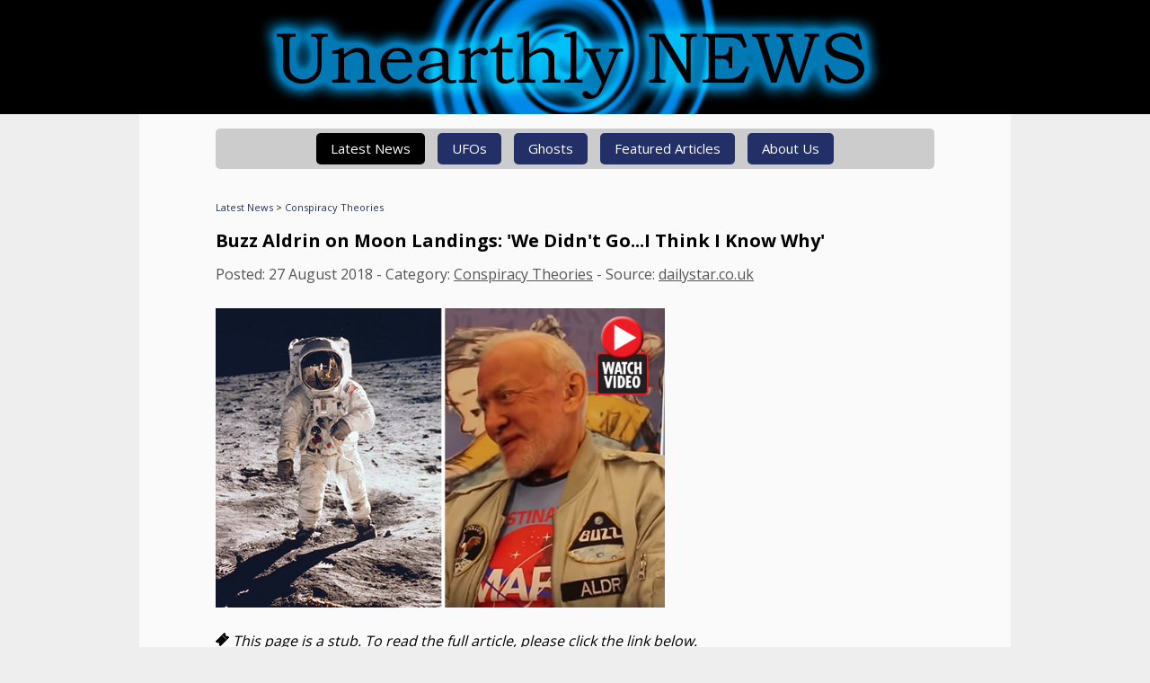

--- FILE ---
content_type: text/html; charset=utf-8
request_url: https://unearthlynews.com/news-stub.aspx?headline=buzz-aldrin-on-moon-landings-we-didnt-goi-think-i-know-why&id=4738
body_size: 9699
content:


<!DOCTYPE HTML PUBLIC "-//W3C//DTD HTML 4.01 Transitional//EN" "http://www.w3.org/TR/html4/loose.dtd">
<HTML lang="en">
<HEAD>
<div id="GA4">
	
<!-- Google tag (gtag.js) -->
<script async src="https://www.googletagmanager.com/gtag/js?id=G-9P579R7ENN"></script>
<script>
  window.dataLayer = window.dataLayer || [];
  function gtag(){dataLayer.push(arguments);}
  gtag('js', new Date());

  gtag('config', 'G-9P579R7ENN');
</script>

</div>
<TITLE>Unearthly News - Buzz Aldrin on Moon Landings: 'We Didn't Go...I Think I Know Why'</TITLE>
<META http-equiv="X-UA-Compatible" content="IE=edge">
<META charset="UTF-8">
<META name="viewport" content="width=device-width, initial-scale=1">
<META name="description" content="The 88-year-old American is well-known for being one of the first men to step on the lunar surface, during his Apollo 11 mission with Neil Armstrong in 1969.">
<META name="keywords" content="unearthly news,unearthly,news,paranormal news,ghost,ghosts,ufo,ufos,alien,aliens,extraterrestrial,bigfoot,monster,paranormal,supernatural,space,mystery,mysteries,ancient,spiritual,demons,shadow people,black eyed kids,afterlife,after-life,reincarnation,civilisation,pyramids,mars,poltergeist,poltergeists,fringe,conspiracies,conspiracy,theory,theories">

<link rel="canonical" href="https://unearthlynews.com/news-stub.aspx?headline=buzz-aldrin-on-moon-landings-we-didnt-goi-think-i-know-why&id=4738">

<meta property="og:title" content="Buzz Aldrin on Moon Landings: 'We Didn't Go...I Think I Know Why'">
<meta property="og:type" content="article">
<meta property="og:url" content="https://unearthlynews.com/news-stub.aspx?headline=buzz-aldrin-on-moon-landings-we-didnt-goi-think-i-know-why&id=4738">
<meta property="og:image" content="http://unearthlynews.com/images/thumbnails/54yun89erzh.jpg">
<meta property="og:description" content="The 88-year-old American is well-known for being one of the first men to step on the lunar surface, during his Apollo 11 mission with Neil Armstrong in 1969.">
<meta property="og:site_name" content="Unearthly News">
<meta name="twitter:card" content="summary_large_image">
<meta name="twitter:site" content="@UnearthlyNews">
<meta name="twitter:creator" content="@UnearthlyNews">
<meta name="twitter:title" content="Buzz Aldrin on Moon Landings: 'We Didn't Go...I Think I Know Why'">
<meta name="twitter:description" content="The 88-year-old American is well-known for being one of the first men to step on the lunar surface, during his Apollo 11 mission with Neil Armstrong in 1969.">
<meta name="twitter:image:src" content="http://unearthlynews.com/images/thumbnails/54yun89erzh.jpg">

<link rel="Shortcut Icon" href="favicon.png">
<link rel="apple-touch-icon" sizes="57x57" href="/apple-touch-icon-57x57.png">
<link rel="apple-touch-icon" sizes="60x60" href="/apple-touch-icon-60x60.png">
<link rel="apple-touch-icon" sizes="72x72" href="/apple-touch-icon-72x72.png">  
<link rel="apple-touch-icon" sizes="76x76" href="/apple-touch-icon-76x76.png">
<link rel="apple-touch-icon" sizes="114x114" href="/apple-touch-icon-114x114.png">
<link rel="apple-touch-icon" sizes="120x120" href="/apple-touch-icon-120x120.png">
<link rel="apple-touch-icon" sizes="144x144" href="/apple-touch-icon-144x144.png">
<link rel="apple-touch-icon" sizes="152x152" href="/apple-touch-icon-152x152.png">
<link rel="preconnect" href="https://fonts.googleapis.com">
<link rel="preconnect" href="https://fonts.gstatic.com" crossorigin>
<!--link href="https://fonts.googleapis.com/css?family=Roboto+Slab:400,700" rel="stylesheet" type="text/css"-->
<link href="https://fonts.googleapis.com/css?family=Open+Sans:400,700" rel="stylesheet" type="text/css">
<link href="https://fonts.googleapis.com/css2?family=EB+Garamond:ital,wght@0,400..800;1,400..800&display=swap" rel="stylesheet">
<link rel="stylesheet" href="includes/main.css?v=14" type="text/css">
<script src="includes/jquery-1.11.0.min.js"></script>
</HEAD>
<BODY>

<div class="bodyleft">
<div class="header"><a href="/"><img src="images/logo-graphical.jpg" alt="Unearthly News" border="0" /></a></div>

<div class="contentarea">
<div class="menucontainer">
<a href="javascript:void(0);" onclick="$('.menubar').toggle();" class="mobilemenu">MENU ≡</a>
<div class="menubar">
<a href="/" class="menuactive">Latest News</a>
<!--a href="/rolling.aspx" >Pentagon UFO Report</a-->
<a href="/?category=16" >UFOs</a>
<a href="/?category=4" >Ghosts</a>
<a href="articles.aspx" >Featured Articles</a>
<a href="about.aspx" >About Us</a>
</div>
</div>

<div itemscope itemtype="http://schema.org/Article">

<span class="crumbtrail"><a href="/">Latest News</a> &gt; <a href="/?category=2" rel="nofollow">Conspiracy Theories</a></span>

<br />

<div class="articlecontent">
<h1 itemprop="name">Buzz Aldrin on Moon Landings: 'We Didn't Go...I Think I Know Why'</h1>

<span class="storynotes">Posted: <span itemprop="datePublished" content="2018-08-27">27 August 2018</span> - Category: <a href="/?category=2" rel="nofollow">Conspiracy Theories</a> - Source: <a href='https://www.dailystar.co.uk/'_blank'>dailystar.co.uk</a></span><br /><br />



<div class="articleimage" style="max-width:500px;">
<img itemprop="image" src="/images/thumbnails/54yun89erzh.jpg" alt="Buzz Aldrin on Moon Landings: 'We Didn't Go...I Think I Know Why'">
</div><br />
    
<img src="/images/stub.png" /> <i>This page is a stub. To read the full article, please click the link below.</i><br /><br />

<div itemprop="articleSection">
"The 88-year-old American is well-known for being one of the first men to step on the lunar surface, during his Apollo 11 mission with Neil Armstrong in 1969..."
<br /><br />
    
<a href="https://www.dailystar.co.uk/news/weird-news/719869/Buzz-Aldrin-reveals-we-did-not-go-to-moon-bombshell-video?utm_source=traffic.outbrain&utm_medium=traffic.outbrain&utm_term=traffic.outbrain&utm_content=traffic.outbrain&utm_campaign=traffic.outbrain" class="button" onClick="ga('send', 'event', 'Stub Read More', 'Click', 'Buzz Aldrin on Moon Landings: \'We Didn\'t Go...I Think I Know Why\'');">READ MORE AT dailystar.co.uk</a><br /><br /><br />



<h2>Related Articles...</h2>
<div class="recommendations">
    <a href="/news-stub.aspx?headline=amelia-earharts-final-transmission-revealed-in-file-release&id=8236" class="rec" onClick="gtag('event','recommendation_click', {'recommendation':'Amelia Earhart\'s Final Transmission Revealed in File Release'});"><div class="recimage"><img src="/actions/thumbgen.aspx?imgname=dt57o5dt7o7o.jpg&size=216" /></div><div class="rectext">Amelia Earhart's Final Transmission Revealed in File Release</div></a><a href="/news-stub.aspx?headline=trump-to-declassify-files-over-aviation-pioneer-amelia-earhart&id=8194" class="rec" onClick="gtag('event','recommendation_click', {'recommendation':'Trump to Declassify Files over Aviation Pioneer Amelia Earhart'});"><div class="recimage"><img src="/actions/thumbgen.aspx?imgname=xsr6ixykfg.jpg&size=216" /></div><div class="rectext">Trump to Declassify Files over Aviation Pioneer Amelia Earhart</div></a><a href="/news-stub.aspx?headline=xi-and-putin-overheard-discussing-immortality&id=8166" class="rec" onClick="gtag('event','recommendation_click', {'recommendation':'Xi and Putin Overheard Discussing Immortality'});"><div class="recimage"><img src="/actions/thumbgen.aspx?imgname=dt7otfykcgkh.jpg&size=216" /></div><div class="rectext">Xi and Putin Overheard Discussing Immortality</div></a><a href="/news-stub.aspx?headline=new-evidence-may-boost-case-for-mysterious-dulce-base&id=8105" class="rec" onClick="gtag('event','recommendation_click', {'recommendation':'New Evidence May Boost Case for Mysterious Dulce Base'});"><div class="recimage"><img src="/actions/thumbgen.aspx?imgname=sr7iodtykx.jpg&size=216" /></div><div class="rectext">New Evidence May Boost Case for Mysterious Dulce Base</div></a><a href="/news-stub.aspx?headline=can-us-government-really-manipulate-space-and-time&id=8034" class="rec" onClick="gtag('event','recommendation_click', {'recommendation':'Can US Government Really Manipulate Space and Time?'});"><div class="recimage"><img src="/actions/thumbgen.aspx?imgname=xr6iydtkc.jpg&size=216" /></div><div class="rectext">Can US Government Really Manipulate Space and Time?</div></a><a href="/news-stub.aspx?headline=ominous-black-tower-spotted-at-area-51-on-google-earth&id=8022" class="rec" onClick="gtag('event','recommendation_click', {'recommendation':'Ominous \'Black Tower\' Spotted at Area 51 on Google Earth'});"><div class="recimage"><img src="/actions/thumbgen.aspx?imgname=ae4is6rovbm.jpg&size=216" /></div><div class="rectext">Ominous 'Black Tower' Spotted at Area 51 on Google Earth</div></a>
</div>
    
<script type="text/javascript">
$(window).load(function() {
  var maxrecheight = 0;
  $(".rec").each(function() {
    if ($(this).height() > maxrecheight) {
      maxrecheight = $(this).height();
    }
  });
  $(".rec").each(function() {
    $(this).height(maxrecheight);
  });
});
</script>

</div>
</div>

<br /><br />

</div>

<strong>&copy; Unearthly Media 2025</strong> - Follow us on social media: <a href="https://twitter.com/unearthlynews" target="_blank">Twitter</a> | <a href="https://www.facebook.com/unearthlynews" target="_blank">Facebook</a> | <a href="rss-articles.asp" target="_blank">RSS Feed</a><br /><br />
This website makes use of third-party cookies. For more information, or to opt-out, <a href="privacy-and-cookies.aspx">click here</a>.

</div>
</div>

<script src="includes/main.js"></script>

<!--6b5f39e1a7a5c9558351faf25da33534b736006e3a0db47294a9c5b8dabf064b-->
<!--baf9484ff41a7fb09a087bc2f6894aa8446a72e2c5a94394c669cae0a8b16dbd-->
</BODY>
</HTML>

--- FILE ---
content_type: text/css
request_url: https://unearthlynews.com/includes/main.css?v=14
body_size: 8016
content:
body {background-color:#EEEEEE; color:#000000; font-size:15px; font-family:'Open Sans', arial, helvetica, sans-serif; line-height:25px; margin:auto; text-align:center; letter-spacing:0;}

a:link {color:#223067; text-decoration:none;}
a:visited {color:#223067;}
a:hover {color:#000000; text-decoration:underline;}
a:active {color:#223067;}

.bodyleft {display:inline-block; width:100%;}

.contentarea {display:block; background-color:#FAFAFA; padding:16px 85px 25px 85px; max-width:800px; margin:auto; text-align:left; font-size:16px;}

.menucontainer {display:block; margin-bottom:30px;}
.menubar {text-align:center; background-color:#CCCCCC; padding:5px; border-radius:5px;}
.menubar a:link {background-color:#223067; color:#FFFFFF; padding:5px 16px; text-decoration:none; display:inline-block; font-size:15px; margin-left:5px; margin-right:5px; border-radius:5px;}
.menubar a:visited {background-color:#223067; color:#FFFFFF;}
.menubar a:hover {background-color:#000000; color:#FFFFFF;}
.menubar a:active {background-color:#223067; color:#FFFFFF;}
a.mobilemenu {display:none;}
.menuactive {background-color:#000000 !important;}

.filters {display:block; margin:30px 0 20px 0;}
.filterleft {display:inline-block; width:49%; vertical-align:middle;}
.filterleft select {height:30px; padding-left:5px; font-size:16px; font-family:'Open Sans', arial, helvetica, sans-serif;}
.filterright {display:inline-block; width:49%; text-align:right; vertical-align:middle;}
.filterright a {display:inline-block; vertical-align:middle; width:25px; height:25px; padding:5px; margin:0 3px; background-color:#223067; border-radius:5px;}
.filterright a:hover {background-color:#000000;}
.filterright a img {width:25px; height:25px;}

.header {display:block; background-color:#000000; width:100%;}
.header img {width:100%; max-width:800px;}

.crumbtrail {font-size:11px;}

h1 {font-size:20px; margin:10px 0 10px 0; font-weight:bold; line-height:30px;}

h2 {font-size:20px; margin:10px 0 10px 0; font-weight:bold; line-height:30px;}

.storyitem {display:block; padding-bottom:40px; margin-bottom:30px; border-bottom:1px dashed #AAAAAA;}
.storyitemleft {width:150px; vertical-align:top; padding-top:18px;}
.firstitem {width:316px !important;}
.storyitemright {vertical-align:top; font-size:15px; line-height:25px;}
.storyitemreadmore {display:inline-block; margin-top:10px;}
.storyitemad {display:block; margin-bottom:30px; border-bottom:1px dashed #AAAAAA;}
.storynotes {color:#555555;}
.storynotes a:link {color:#555555; text-decoration:underline;}
.storynotes a:visited {color:#555555;}
.storynotes a:hover {color:#000000;}
.storynotes a:active {color:#555555;}

.articlecontent {display:block;}
.articlecontent a:link {text-decoration:underline;}
.articlefloat {position:fixed; z-index:2; right:10px; top:55px;}
.articleimage {width:100%;}
.articleimage img {width:100%;}
.imagecaption {display:block; padding:3px 0; width:100%; background-color:#CCCCCC; font-size:11px;}
.imagecaptioninner {display:block; padding:0 10px; width:95%;}

.analysis {background-color:#e6ebfe; padding:15px 20px; width:auto; display:block; border-radius:10px;}
.quote {background-color:#ffffff; padding:15px 20px; width:auto; display:block; border-radius:10px; line-height:30px;}

.desktopcontent {display:block;}
.mobilecontent {display:none;}

.ad-desktop {display:block; margin:auto; max-width:800px; border:1px solid #009ad4;}
.ad-mobile {display:none; margin:auto; max-width:350px; border:1px solid #009ad4;}

a.button:link {background-color:#223067; color:#FFFFFF; padding:5px 16px; text-decoration:none; display:inline-block; font-size:15px; border-radius:5px; text-transform:uppercase;}
a.button:visited {background-color:#223067; color:#FFFFFF;}
a.button:hover {background-color:#000000; color:#FFFFFF;}
a.button:active {background-color:#223067; color:#FFFFFF;}

#submitbutton {background-color:#000000; color:#FFFFFF; padding:10px 20px; text-decoration:none; display:inline-block; font-size:15px; border:none; border-radius:5px;}

.recommendations {display:block; width:100%; font-size:15px;}
a.rec {display:inline-block; width:27%; padding:2.5%; margin:0.5%; background-color:#EEEEEE; text-decoration:none !important; vertical-align:top;}
.recimage img {width:100%;}
.rectext {padding-top:10px;}

.videoWrapper {
	position: relative;
	padding-bottom: 56.25%; /* 16:9 */
	padding-top: 25px;
	height: 0;
}
.videoWrapper iframe {
	position: absolute;
	top: 0;
	left: 0;
	width: 100%;
	height: 100%;
}
.mobileimg {
    display:none;
}

.bubblesection {background-color:#cccccc; padding:10px 15px; width:auto; display:block; border-radius:10px; border:1px solid #000000;}

.commentsection {background-color:#eeeeee; padding:10px 15px; width:auto; display:block; border-radius:10px; color:#000000; margin-top:10px;}
.commentsection a {text-decoration:underline;}
.commentsection.victorian {background-color:#ffffff; font-family:"EB Garamond", serif; font-optical-sizing:auto; font-weight:300; font-style:normal; font-size:22px; border:1px solid #eeeeee; padding:20px 25px; line-height:27px;}
.commentsection.victorian h2 {font-size:32px; line-height:40px; font-weight:normal;}
a.guestshare {color:#000000; text-decoration:none; padding:4px 6px 3px 6px; position:relative; top:-37px; left:74px; float:left; background-color:#ffffff;}
a.guestshare:hover {background-color:#000000; color:#ffffff;}

.expander {display:block; height:25px; overflow:hidden;}
a.expanderlink {font-weight:bold; display:block; cursor:pointer;}
a.expanderlink:hover {text-decoration:none;}

.smallfont {font-size:10px;}

.tale {font-family:"EB Garamond", serif; font-optical-sizing:auto; font-weight:300; font-style:normal; font-size:22px; line-height:35px; text-align:justify; max-width:600px; margin:auto;}
.tale h1 {font-size:35px; font-weight:500; line-height:50px; text-align:left;}
.tale .storynotes {color:#000000; text-align:left;}
.tale p {margin:2px 0; text-indent:40px;}
.tale p.noindent {text-indent:0;}
.tale a.nav {display:block; background-color:#223067; color:#FFFFFF; padding:5px; border-radius:5px; width:100%; margin:40px auto 0 auto; text-align:center; text-decoration:none; font-family:'Open Sans', arial, helvetica, sans-serif; font-size:16px;}
.tale a.nav:hover {background-color:#000000;}
.tale a.nav.top {margin-top:20px;}

 /* Media Queries */

@media screen and (max-width: 1070px) {

.articlefloat {display:none;}

}

@media screen and (max-width: 900px) {

.contentarea {padding:16px 45px 25px 45px;}
.desktopcontent {display:none;}
.mobilecontent {display:block;}
.firstitem {width:150px !important;}
.firstitem img {width:130px !important;}

.menucontainer {margin-bottom:20px;}
.menubar {display:none;}
.menubar a:link {display:block; margin:5px;}
a.mobilemenu:link {display:block; width:100%; background-color:#CCCCCC; color:#000000; padding:5px 0; text-decoration:none; text-align:center; display:inline-block; font-size:15px; font-weight:bold; border-radius:22px;}
a.mobilemenu:visited {background-color:#CCCCCC; color:#000000;}
a.mobilemenu:hover {background-color:#223067; color:#FFFFFF;}
.mobilemenugap {display:block;}

}

@media screen and (max-width: 767px) {

.filters {margin:30px 0 40px 0;}
.filterleft {display:block; width:100%; position:relative; top:40px;}
.filterright {display:block; width:100%; position:relative; top:-40px; text-align:left;}

.commentsection.victorian {padding:20px;}
    
}

@media screen and (max-width: 480px) {

body {width:100%; max-width:100%;}
.contentarea {width:90%; max-width:90%; padding:5%;}
.storyitem{padding-bottom:30px; margin-bottom:20px;}
.storyitemleft {display:none;}
h1,h2 {margin:0 0 10px 0;}
.ad-desktop {display:none;}
.ad-mobile {display:block;}
a.rec {width:44%; padding:2.5%; margin:0.5%;}
.rectext {font-size:13px;}
.tale {line-height:30px; padding:0 17px 0 13px; font-size:21px;}
.tale h1 {font-size:30px; line-height:40px;}
.tale p {text-indent:30px;}

}

@media screen and (max-width: 420px) {
    
.mobileimg {display:block; width:100%; height:150px; margin-bottom:10px; background-position:center center; background-size:100% auto;}

}